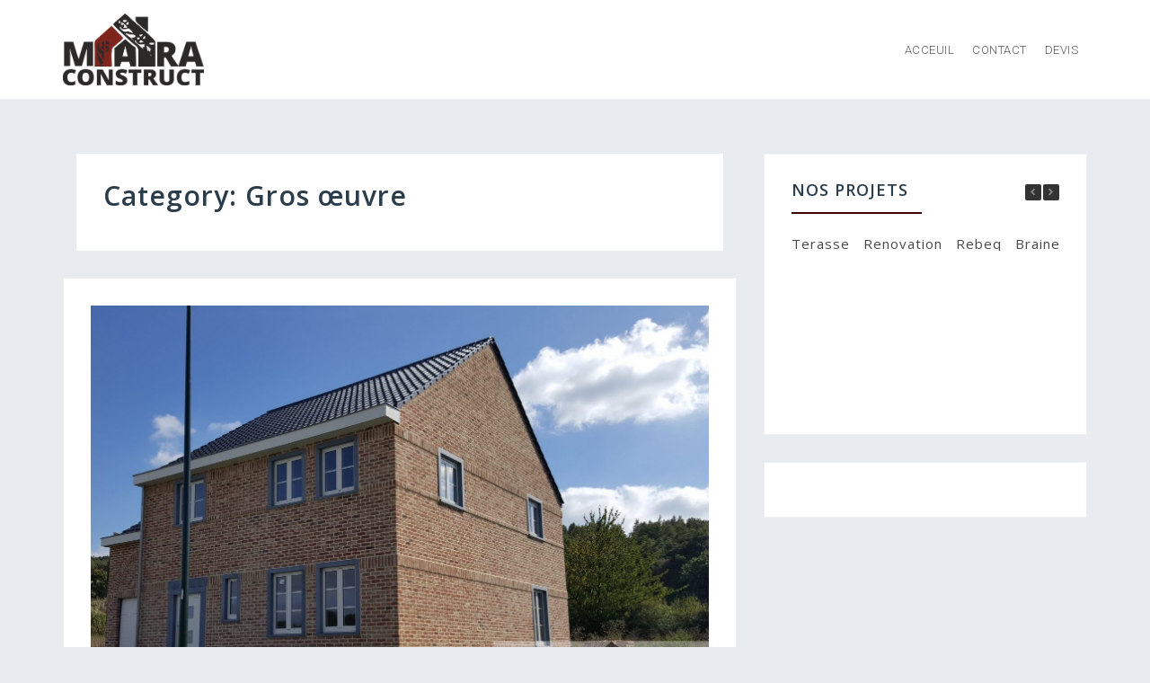

--- FILE ---
content_type: text/html; charset=UTF-8
request_url: http://www.maraconstruct.be/category/gros-oeuvre/
body_size: 8189
content:
<!DOCTYPE html>
<html lang="en-US">
<head>
<meta charset="UTF-8">
<meta name="viewport" content="width=device-width, initial-scale=1">
<link rel="profile" href="http://gmpg.org/xfn/11">
<link rel="pingback" href="http://www.maraconstruct.be/xmlrpc.php">

<title>Gros œuvre &#8211; Mara Construct BVBA</title>
<meta name='robots' content='max-image-preview:large' />
<link rel='dns-prefetch' href='//fonts.googleapis.com' />
<link rel="alternate" type="application/rss+xml" title="Mara Construct BVBA &raquo; Feed" href="http://www.maraconstruct.be/feed/" />
<link rel="alternate" type="application/rss+xml" title="Mara Construct BVBA &raquo; Comments Feed" href="http://www.maraconstruct.be/comments/feed/" />
<link rel="alternate" type="application/rss+xml" title="Mara Construct BVBA &raquo; Gros œuvre Category Feed" href="http://www.maraconstruct.be/category/gros-oeuvre/feed/" />
<script type="text/javascript">
/* <![CDATA[ */
window._wpemojiSettings = {"baseUrl":"https:\/\/s.w.org\/images\/core\/emoji\/15.0.3\/72x72\/","ext":".png","svgUrl":"https:\/\/s.w.org\/images\/core\/emoji\/15.0.3\/svg\/","svgExt":".svg","source":{"concatemoji":"http:\/\/www.maraconstruct.be\/wp-includes\/js\/wp-emoji-release.min.js?ver=6.5.7"}};
/*! This file is auto-generated */
!function(i,n){var o,s,e;function c(e){try{var t={supportTests:e,timestamp:(new Date).valueOf()};sessionStorage.setItem(o,JSON.stringify(t))}catch(e){}}function p(e,t,n){e.clearRect(0,0,e.canvas.width,e.canvas.height),e.fillText(t,0,0);var t=new Uint32Array(e.getImageData(0,0,e.canvas.width,e.canvas.height).data),r=(e.clearRect(0,0,e.canvas.width,e.canvas.height),e.fillText(n,0,0),new Uint32Array(e.getImageData(0,0,e.canvas.width,e.canvas.height).data));return t.every(function(e,t){return e===r[t]})}function u(e,t,n){switch(t){case"flag":return n(e,"\ud83c\udff3\ufe0f\u200d\u26a7\ufe0f","\ud83c\udff3\ufe0f\u200b\u26a7\ufe0f")?!1:!n(e,"\ud83c\uddfa\ud83c\uddf3","\ud83c\uddfa\u200b\ud83c\uddf3")&&!n(e,"\ud83c\udff4\udb40\udc67\udb40\udc62\udb40\udc65\udb40\udc6e\udb40\udc67\udb40\udc7f","\ud83c\udff4\u200b\udb40\udc67\u200b\udb40\udc62\u200b\udb40\udc65\u200b\udb40\udc6e\u200b\udb40\udc67\u200b\udb40\udc7f");case"emoji":return!n(e,"\ud83d\udc26\u200d\u2b1b","\ud83d\udc26\u200b\u2b1b")}return!1}function f(e,t,n){var r="undefined"!=typeof WorkerGlobalScope&&self instanceof WorkerGlobalScope?new OffscreenCanvas(300,150):i.createElement("canvas"),a=r.getContext("2d",{willReadFrequently:!0}),o=(a.textBaseline="top",a.font="600 32px Arial",{});return e.forEach(function(e){o[e]=t(a,e,n)}),o}function t(e){var t=i.createElement("script");t.src=e,t.defer=!0,i.head.appendChild(t)}"undefined"!=typeof Promise&&(o="wpEmojiSettingsSupports",s=["flag","emoji"],n.supports={everything:!0,everythingExceptFlag:!0},e=new Promise(function(e){i.addEventListener("DOMContentLoaded",e,{once:!0})}),new Promise(function(t){var n=function(){try{var e=JSON.parse(sessionStorage.getItem(o));if("object"==typeof e&&"number"==typeof e.timestamp&&(new Date).valueOf()<e.timestamp+604800&&"object"==typeof e.supportTests)return e.supportTests}catch(e){}return null}();if(!n){if("undefined"!=typeof Worker&&"undefined"!=typeof OffscreenCanvas&&"undefined"!=typeof URL&&URL.createObjectURL&&"undefined"!=typeof Blob)try{var e="postMessage("+f.toString()+"("+[JSON.stringify(s),u.toString(),p.toString()].join(",")+"));",r=new Blob([e],{type:"text/javascript"}),a=new Worker(URL.createObjectURL(r),{name:"wpTestEmojiSupports"});return void(a.onmessage=function(e){c(n=e.data),a.terminate(),t(n)})}catch(e){}c(n=f(s,u,p))}t(n)}).then(function(e){for(var t in e)n.supports[t]=e[t],n.supports.everything=n.supports.everything&&n.supports[t],"flag"!==t&&(n.supports.everythingExceptFlag=n.supports.everythingExceptFlag&&n.supports[t]);n.supports.everythingExceptFlag=n.supports.everythingExceptFlag&&!n.supports.flag,n.DOMReady=!1,n.readyCallback=function(){n.DOMReady=!0}}).then(function(){return e}).then(function(){var e;n.supports.everything||(n.readyCallback(),(e=n.source||{}).concatemoji?t(e.concatemoji):e.wpemoji&&e.twemoji&&(t(e.twemoji),t(e.wpemoji)))}))}((window,document),window._wpemojiSettings);
/* ]]> */
</script>
<link rel='stylesheet' id='perth-bootstrap-css' href='http://www.maraconstruct.be/wp-content/themes/perth/css/bootstrap/bootstrap.min.css?ver=1' type='text/css' media='all' />
<style id='wp-emoji-styles-inline-css' type='text/css'>

	img.wp-smiley, img.emoji {
		display: inline !important;
		border: none !important;
		box-shadow: none !important;
		height: 1em !important;
		width: 1em !important;
		margin: 0 0.07em !important;
		vertical-align: -0.1em !important;
		background: none !important;
		padding: 0 !important;
	}
</style>
<link rel='stylesheet' id='wp-block-library-css' href='http://www.maraconstruct.be/wp-includes/css/dist/block-library/style.min.css?ver=6.5.7' type='text/css' media='all' />
<style id='classic-theme-styles-inline-css' type='text/css'>
/*! This file is auto-generated */
.wp-block-button__link{color:#fff;background-color:#32373c;border-radius:9999px;box-shadow:none;text-decoration:none;padding:calc(.667em + 2px) calc(1.333em + 2px);font-size:1.125em}.wp-block-file__button{background:#32373c;color:#fff;text-decoration:none}
</style>
<style id='global-styles-inline-css' type='text/css'>
body{--wp--preset--color--black: #000000;--wp--preset--color--cyan-bluish-gray: #abb8c3;--wp--preset--color--white: #ffffff;--wp--preset--color--pale-pink: #f78da7;--wp--preset--color--vivid-red: #cf2e2e;--wp--preset--color--luminous-vivid-orange: #ff6900;--wp--preset--color--luminous-vivid-amber: #fcb900;--wp--preset--color--light-green-cyan: #7bdcb5;--wp--preset--color--vivid-green-cyan: #00d084;--wp--preset--color--pale-cyan-blue: #8ed1fc;--wp--preset--color--vivid-cyan-blue: #0693e3;--wp--preset--color--vivid-purple: #9b51e0;--wp--preset--gradient--vivid-cyan-blue-to-vivid-purple: linear-gradient(135deg,rgba(6,147,227,1) 0%,rgb(155,81,224) 100%);--wp--preset--gradient--light-green-cyan-to-vivid-green-cyan: linear-gradient(135deg,rgb(122,220,180) 0%,rgb(0,208,130) 100%);--wp--preset--gradient--luminous-vivid-amber-to-luminous-vivid-orange: linear-gradient(135deg,rgba(252,185,0,1) 0%,rgba(255,105,0,1) 100%);--wp--preset--gradient--luminous-vivid-orange-to-vivid-red: linear-gradient(135deg,rgba(255,105,0,1) 0%,rgb(207,46,46) 100%);--wp--preset--gradient--very-light-gray-to-cyan-bluish-gray: linear-gradient(135deg,rgb(238,238,238) 0%,rgb(169,184,195) 100%);--wp--preset--gradient--cool-to-warm-spectrum: linear-gradient(135deg,rgb(74,234,220) 0%,rgb(151,120,209) 20%,rgb(207,42,186) 40%,rgb(238,44,130) 60%,rgb(251,105,98) 80%,rgb(254,248,76) 100%);--wp--preset--gradient--blush-light-purple: linear-gradient(135deg,rgb(255,206,236) 0%,rgb(152,150,240) 100%);--wp--preset--gradient--blush-bordeaux: linear-gradient(135deg,rgb(254,205,165) 0%,rgb(254,45,45) 50%,rgb(107,0,62) 100%);--wp--preset--gradient--luminous-dusk: linear-gradient(135deg,rgb(255,203,112) 0%,rgb(199,81,192) 50%,rgb(65,88,208) 100%);--wp--preset--gradient--pale-ocean: linear-gradient(135deg,rgb(255,245,203) 0%,rgb(182,227,212) 50%,rgb(51,167,181) 100%);--wp--preset--gradient--electric-grass: linear-gradient(135deg,rgb(202,248,128) 0%,rgb(113,206,126) 100%);--wp--preset--gradient--midnight: linear-gradient(135deg,rgb(2,3,129) 0%,rgb(40,116,252) 100%);--wp--preset--font-size--small: 13px;--wp--preset--font-size--medium: 20px;--wp--preset--font-size--large: 36px;--wp--preset--font-size--x-large: 42px;--wp--preset--spacing--20: 0.44rem;--wp--preset--spacing--30: 0.67rem;--wp--preset--spacing--40: 1rem;--wp--preset--spacing--50: 1.5rem;--wp--preset--spacing--60: 2.25rem;--wp--preset--spacing--70: 3.38rem;--wp--preset--spacing--80: 5.06rem;--wp--preset--shadow--natural: 6px 6px 9px rgba(0, 0, 0, 0.2);--wp--preset--shadow--deep: 12px 12px 50px rgba(0, 0, 0, 0.4);--wp--preset--shadow--sharp: 6px 6px 0px rgba(0, 0, 0, 0.2);--wp--preset--shadow--outlined: 6px 6px 0px -3px rgba(255, 255, 255, 1), 6px 6px rgba(0, 0, 0, 1);--wp--preset--shadow--crisp: 6px 6px 0px rgba(0, 0, 0, 1);}:where(.is-layout-flex){gap: 0.5em;}:where(.is-layout-grid){gap: 0.5em;}body .is-layout-flex{display: flex;}body .is-layout-flex{flex-wrap: wrap;align-items: center;}body .is-layout-flex > *{margin: 0;}body .is-layout-grid{display: grid;}body .is-layout-grid > *{margin: 0;}:where(.wp-block-columns.is-layout-flex){gap: 2em;}:where(.wp-block-columns.is-layout-grid){gap: 2em;}:where(.wp-block-post-template.is-layout-flex){gap: 1.25em;}:where(.wp-block-post-template.is-layout-grid){gap: 1.25em;}.has-black-color{color: var(--wp--preset--color--black) !important;}.has-cyan-bluish-gray-color{color: var(--wp--preset--color--cyan-bluish-gray) !important;}.has-white-color{color: var(--wp--preset--color--white) !important;}.has-pale-pink-color{color: var(--wp--preset--color--pale-pink) !important;}.has-vivid-red-color{color: var(--wp--preset--color--vivid-red) !important;}.has-luminous-vivid-orange-color{color: var(--wp--preset--color--luminous-vivid-orange) !important;}.has-luminous-vivid-amber-color{color: var(--wp--preset--color--luminous-vivid-amber) !important;}.has-light-green-cyan-color{color: var(--wp--preset--color--light-green-cyan) !important;}.has-vivid-green-cyan-color{color: var(--wp--preset--color--vivid-green-cyan) !important;}.has-pale-cyan-blue-color{color: var(--wp--preset--color--pale-cyan-blue) !important;}.has-vivid-cyan-blue-color{color: var(--wp--preset--color--vivid-cyan-blue) !important;}.has-vivid-purple-color{color: var(--wp--preset--color--vivid-purple) !important;}.has-black-background-color{background-color: var(--wp--preset--color--black) !important;}.has-cyan-bluish-gray-background-color{background-color: var(--wp--preset--color--cyan-bluish-gray) !important;}.has-white-background-color{background-color: var(--wp--preset--color--white) !important;}.has-pale-pink-background-color{background-color: var(--wp--preset--color--pale-pink) !important;}.has-vivid-red-background-color{background-color: var(--wp--preset--color--vivid-red) !important;}.has-luminous-vivid-orange-background-color{background-color: var(--wp--preset--color--luminous-vivid-orange) !important;}.has-luminous-vivid-amber-background-color{background-color: var(--wp--preset--color--luminous-vivid-amber) !important;}.has-light-green-cyan-background-color{background-color: var(--wp--preset--color--light-green-cyan) !important;}.has-vivid-green-cyan-background-color{background-color: var(--wp--preset--color--vivid-green-cyan) !important;}.has-pale-cyan-blue-background-color{background-color: var(--wp--preset--color--pale-cyan-blue) !important;}.has-vivid-cyan-blue-background-color{background-color: var(--wp--preset--color--vivid-cyan-blue) !important;}.has-vivid-purple-background-color{background-color: var(--wp--preset--color--vivid-purple) !important;}.has-black-border-color{border-color: var(--wp--preset--color--black) !important;}.has-cyan-bluish-gray-border-color{border-color: var(--wp--preset--color--cyan-bluish-gray) !important;}.has-white-border-color{border-color: var(--wp--preset--color--white) !important;}.has-pale-pink-border-color{border-color: var(--wp--preset--color--pale-pink) !important;}.has-vivid-red-border-color{border-color: var(--wp--preset--color--vivid-red) !important;}.has-luminous-vivid-orange-border-color{border-color: var(--wp--preset--color--luminous-vivid-orange) !important;}.has-luminous-vivid-amber-border-color{border-color: var(--wp--preset--color--luminous-vivid-amber) !important;}.has-light-green-cyan-border-color{border-color: var(--wp--preset--color--light-green-cyan) !important;}.has-vivid-green-cyan-border-color{border-color: var(--wp--preset--color--vivid-green-cyan) !important;}.has-pale-cyan-blue-border-color{border-color: var(--wp--preset--color--pale-cyan-blue) !important;}.has-vivid-cyan-blue-border-color{border-color: var(--wp--preset--color--vivid-cyan-blue) !important;}.has-vivid-purple-border-color{border-color: var(--wp--preset--color--vivid-purple) !important;}.has-vivid-cyan-blue-to-vivid-purple-gradient-background{background: var(--wp--preset--gradient--vivid-cyan-blue-to-vivid-purple) !important;}.has-light-green-cyan-to-vivid-green-cyan-gradient-background{background: var(--wp--preset--gradient--light-green-cyan-to-vivid-green-cyan) !important;}.has-luminous-vivid-amber-to-luminous-vivid-orange-gradient-background{background: var(--wp--preset--gradient--luminous-vivid-amber-to-luminous-vivid-orange) !important;}.has-luminous-vivid-orange-to-vivid-red-gradient-background{background: var(--wp--preset--gradient--luminous-vivid-orange-to-vivid-red) !important;}.has-very-light-gray-to-cyan-bluish-gray-gradient-background{background: var(--wp--preset--gradient--very-light-gray-to-cyan-bluish-gray) !important;}.has-cool-to-warm-spectrum-gradient-background{background: var(--wp--preset--gradient--cool-to-warm-spectrum) !important;}.has-blush-light-purple-gradient-background{background: var(--wp--preset--gradient--blush-light-purple) !important;}.has-blush-bordeaux-gradient-background{background: var(--wp--preset--gradient--blush-bordeaux) !important;}.has-luminous-dusk-gradient-background{background: var(--wp--preset--gradient--luminous-dusk) !important;}.has-pale-ocean-gradient-background{background: var(--wp--preset--gradient--pale-ocean) !important;}.has-electric-grass-gradient-background{background: var(--wp--preset--gradient--electric-grass) !important;}.has-midnight-gradient-background{background: var(--wp--preset--gradient--midnight) !important;}.has-small-font-size{font-size: var(--wp--preset--font-size--small) !important;}.has-medium-font-size{font-size: var(--wp--preset--font-size--medium) !important;}.has-large-font-size{font-size: var(--wp--preset--font-size--large) !important;}.has-x-large-font-size{font-size: var(--wp--preset--font-size--x-large) !important;}
.wp-block-navigation a:where(:not(.wp-element-button)){color: inherit;}
:where(.wp-block-post-template.is-layout-flex){gap: 1.25em;}:where(.wp-block-post-template.is-layout-grid){gap: 1.25em;}
:where(.wp-block-columns.is-layout-flex){gap: 2em;}:where(.wp-block-columns.is-layout-grid){gap: 2em;}
.wp-block-pullquote{font-size: 1.5em;line-height: 1.6;}
</style>
<link rel='stylesheet' id='sow-carousel-basic-css' href='http://www.maraconstruct.be/wp-content/plugins/so-widgets-bundle/widgets/post-carousel/css/style.css?ver=1.11.7' type='text/css' media='all' />
<link rel='stylesheet' id='perth-body-fonts-css' href='//fonts.googleapis.com/css?family=Roboto%3A500%2C300%2C500italic%2C300italic&#038;ver=6.5.7' type='text/css' media='all' />
<link rel='stylesheet' id='perth-headings-fonts-css' href='//fonts.googleapis.com/css?family=Open+Sans%3A400italic%2C600italic%2C400%2C600%2C800&#038;ver=6.5.7' type='text/css' media='all' />
<link rel='stylesheet' id='perth-style-css' href='http://www.maraconstruct.be/wp-content/themes/perth/style.css?ver=6.5.7' type='text/css' media='all' />
<style id='perth-style-inline-css' type='text/css'>
@media only screen and (min-width: 992px) {.header-image { height:600px; }}
.fact,.header-button.left-button:hover,.perth_contact_info_widget span,.entry-title a:hover,.post-title a:hover,.widget-area .widget a:hover,.main-navigation a:hover,a,a:hover,button,.button,input[type="button"],input[type="reset"],input[type="submit"] { color:#3f0000;}
.header-button.left-button,.site-footer,.go-top,.project-filter li,.owl-theme .owl-controls .owl-page span,.social-menu-widget li,.skill-progress,.tagcloud a:hover,.comment-navigation .nav-next,.posts-navigation .nav-next,.post-navigation .nav-next,.comment-navigation .nav-previous,.posts-navigation .nav-previous,.post-navigation .nav-previous,button:hover,.button:hover,input[type="button"]:hover,input[type="reset"]:hover,input[type="submit"]:hover { background-color:#3f0000;}
@media only screen and (min-width: 1025px) {.main-navigation li::after { background-color:#3f0000;}}
@-webkit-keyframes preload {from {background-color: #333;} to {background-color:#3f0000;}}
@keyframes preload {from {background-color: #333;} to {background-color: #3f0000;} }
.fact,.header-button.left-button,.footer-column .widget-title,.widget-area .widget-title,.button,input[type="button"],input[type="reset"],input[type="submit"] { border-color:#3f0000;}
.svg-container.service-icon-svg,.employee-svg { fill:#3f0000;}
.project-title{ background-color:rgba(63,0,0,0.6);}
.site-header { background-color:#ffffff;}
.site-title a, .site-title a:hover { color:#2B3C4D}
.site-description { color:#808D99}
.main-navigation a { color:#53565A}
.main-navigation ul ul a { color:#d5d5d5}
.main-navigation ul ul li { background-color:#242D37}
.header-text { color:#ffffff}
body { color:#798A9B}
.footer-widgets { background-color:#242D37}
.overlay { background-color:#1c1c1c}
.header-overlay { background-color:#3f0000}
.site-title { font-size:36px; }
.site-description { font-size:14px; }
.main-navigation li { font-size:13px; }
h1 { font-size:36px; }
h2 { font-size:30px; }
h3 { font-size:24px; }
h4 { font-size:18px; }
h5 { font-size:14px; }
h6 { font-size:12px; }
body { font-size:14px; }
.panel-grid .widget-title { font-size:36px; }

</style>
<link rel='stylesheet' id='perth-font-awesome-css' href='http://www.maraconstruct.be/wp-content/themes/perth/fonts/font-awesome.min.css?ver=6.5.7' type='text/css' media='all' />
<link rel='stylesheet' id='slb_core-css' href='http://www.maraconstruct.be/wp-content/plugins/simple-lightbox/client/css/app.css?ver=2.6.0' type='text/css' media='all' />
<script type="text/javascript" src="http://www.maraconstruct.be/wp-includes/js/jquery/jquery.min.js?ver=3.7.1" id="jquery-core-js"></script>
<script type="text/javascript" src="http://www.maraconstruct.be/wp-includes/js/jquery/jquery-migrate.min.js?ver=3.4.1" id="jquery-migrate-js"></script>
<script type="text/javascript" src="http://www.maraconstruct.be/wp-content/plugins/perth-portfolio//lib/js/isotope.min.js?ver=1" id="perth-isotope-js"></script>
<script type="text/javascript" src="http://www.maraconstruct.be/wp-content/plugins/so-widgets-bundle/js/jquery.touchSwipe.min.js?ver=1.6.6" id="touch-swipe-js"></script>
<link rel="https://api.w.org/" href="http://www.maraconstruct.be/wp-json/" /><link rel="alternate" type="application/json" href="http://www.maraconstruct.be/wp-json/wp/v2/categories/8" /><link rel="EditURI" type="application/rsd+xml" title="RSD" href="http://www.maraconstruct.be/xmlrpc.php?rsd" />
<meta name="generator" content="WordPress 6.5.7" />
            <style type="text/css"></style>	<style type="text/css">
		.header-image {
			background-image: url(http://www.maraconstruct.be/wp-content/uploads/2016/09/DSC_5176.jpg);
			display: block;
		}
	</style>
	<link rel="icon" href="http://www.maraconstruct.be/wp-content/uploads/2016/09/cropped-logo-icon-32x32.png" sizes="32x32" />
<link rel="icon" href="http://www.maraconstruct.be/wp-content/uploads/2016/09/cropped-logo-icon-192x192.png" sizes="192x192" />
<link rel="apple-touch-icon" href="http://www.maraconstruct.be/wp-content/uploads/2016/09/cropped-logo-icon-180x180.png" />
<meta name="msapplication-TileImage" content="http://www.maraconstruct.be/wp-content/uploads/2016/09/cropped-logo-icon-270x270.png" />
</head>

<body class="archive category category-gros-oeuvre category-8">
<div class="preloader">
	<div class="preload-inner">
		<div class="box1 preloader-box"></div>
		<div class="box2 preloader-box"></div>
		<div class="box3 preloader-box"></div>
		<div class="box4 preloader-box"></div>
	</div>
</div>	

<div id="page" class="hfeed site">
	<a class="skip-link screen-reader-text" href="#content">Skip to content</a>

	<header id="masthead" class="site-header clearfix" role="banner">
		<div class="container">
						<div class="site-branding col-md-4 col-sm-6 col-xs-12">
				<a href="http://www.maraconstruct.be/" title="Mara Construct BVBA"><img class="site-logo" src="http://www.maraconstruct.be/wp-content/uploads/2016/09/logo-corel-11-.png" alt="Mara Construct BVBA" /></a>			</div>
						<nav id="site-navigation" class="main-navigation col-md-8" role="navigation">
				<div class="menu-menu-1-container"><ul id="primary-menu" class="menu"><li id="menu-item-167" class="menu-item menu-item-type-post_type menu-item-object-page menu-item-home menu-item-167"><a href="http://www.maraconstruct.be/">Acceuil</a></li>
<li id="menu-item-187" class="menu-item menu-item-type-custom menu-item-object-custom menu-item-187"><a href="http://www.maraconstruct.be/contact/">Contact</a></li>
<li id="menu-item-200" class="menu-item menu-item-type-custom menu-item-object-custom menu-item-200"><a href="http://www.maraconstruct.be/devis">Devis</a></li>
</ul></div>			</nav><!-- #site-navigation -->
			<nav class="mobile-nav"></nav>
		</div>
	</header><!-- #masthead -->
	<div class="header-clone"></div>

	
	<div id="content" class="site-content">
		<div id="content-wrapper" class="container">
	<div id="primary" class="content-area classic">
		<main id="main" class="site-main" role="main">

		
			<header class="page-header">
				<h2 class="page-title">Category: <span>Gros œuvre</span></h2>			</header><!-- .page-header -->

			<div class="posts-layout">
			
				
<article id="post-385" class="post-385 projects type-projects status-publish has-post-thumbnail hentry category-chauffage category-constructions category-gros-oeuvre">

			<div class="entry-thumb">
			<a href="http://www.maraconstruct.be/projects/rebeq/" title="Rebeq"><img width="1386" height="1057" src="http://www.maraconstruct.be/wp-content/uploads/2017/01/20150928_140809-e1484735589858.jpg" class="attachment-perth-large-thumb size-perth-large-thumb wp-post-image" alt="" decoding="async" fetchpriority="high" srcset="http://www.maraconstruct.be/wp-content/uploads/2017/01/20150928_140809-e1484735589858.jpg 1386w, http://www.maraconstruct.be/wp-content/uploads/2017/01/20150928_140809-e1484735589858-300x229.jpg 300w, http://www.maraconstruct.be/wp-content/uploads/2017/01/20150928_140809-e1484735589858-768x586.jpg 768w, http://www.maraconstruct.be/wp-content/uploads/2017/01/20150928_140809-e1484735589858-1024x781.jpg 1024w, http://www.maraconstruct.be/wp-content/uploads/2017/01/20150928_140809-e1484735589858-480x366.jpg 480w, http://www.maraconstruct.be/wp-content/uploads/2017/01/20150928_140809-e1484735589858-410x313.jpg 410w, http://www.maraconstruct.be/wp-content/uploads/2017/01/20150928_140809-e1484735589858-100x76.jpg 100w, http://www.maraconstruct.be/wp-content/uploads/2017/01/20150928_140809-e1484735589858-275x210.jpg 275w" sizes="(max-width: 1386px) 100vw, 1386px" /></a>
		</div>
		
	<header class="entry-header">
				<h2 class="entry-title"><a href="http://www.maraconstruct.be/projects/rebeq/" rel="bookmark">Rebeq</a></h2>		
	</header><!-- .entry-header -->

	<div class="entry-content">
					<p>&nbsp; &nbsp;</p>
		
			</div><!-- .entry-content -->
</article><!-- #post-## -->
			
				
<article id="post-317" class="post-317 projects type-projects status-publish has-post-thumbnail hentry category-constructions category-gros-oeuvre">

			<div class="entry-thumb">
			<a href="http://www.maraconstruct.be/projects/gets/" title="Braine-l&#8217;Alleud 1"><img width="1381" height="1056" src="http://www.maraconstruct.be/wp-content/uploads/2017/01/20151027_105440-e1484734167817.jpg" class="attachment-perth-large-thumb size-perth-large-thumb wp-post-image" alt="" decoding="async" srcset="http://www.maraconstruct.be/wp-content/uploads/2017/01/20151027_105440-e1484734167817.jpg 1381w, http://www.maraconstruct.be/wp-content/uploads/2017/01/20151027_105440-e1484734167817-300x229.jpg 300w, http://www.maraconstruct.be/wp-content/uploads/2017/01/20151027_105440-e1484734167817-768x587.jpg 768w, http://www.maraconstruct.be/wp-content/uploads/2017/01/20151027_105440-e1484734167817-1024x783.jpg 1024w, http://www.maraconstruct.be/wp-content/uploads/2017/01/20151027_105440-e1484734167817-480x367.jpg 480w, http://www.maraconstruct.be/wp-content/uploads/2017/01/20151027_105440-e1484734167817-410x314.jpg 410w, http://www.maraconstruct.be/wp-content/uploads/2017/01/20151027_105440-e1484734167817-100x76.jpg 100w, http://www.maraconstruct.be/wp-content/uploads/2017/01/20151027_105440-e1484734167817-275x210.jpg 275w" sizes="(max-width: 1381px) 100vw, 1381px" /></a>
		</div>
		
	<header class="entry-header">
				<h2 class="entry-title"><a href="http://www.maraconstruct.be/projects/gets/" rel="bookmark">Braine-l&#8217;Alleud 1</a></h2>		
	</header><!-- .entry-header -->

	<div class="entry-content">
							
			</div><!-- .entry-content -->
</article><!-- #post-## -->
			
				
<article id="post-275" class="post-275 projects type-projects status-publish has-post-thumbnail hentry category-constructions category-gros-oeuvre">

			<div class="entry-thumb">
			<a href="http://www.maraconstruct.be/projects/genval/" title="Genval"><img width="1395" height="1056" src="http://www.maraconstruct.be/wp-content/uploads/2017/01/20160315_082624-e1484733521701.jpg" class="attachment-perth-large-thumb size-perth-large-thumb wp-post-image" alt="" decoding="async" srcset="http://www.maraconstruct.be/wp-content/uploads/2017/01/20160315_082624-e1484733521701.jpg 1395w, http://www.maraconstruct.be/wp-content/uploads/2017/01/20160315_082624-e1484733521701-300x227.jpg 300w, http://www.maraconstruct.be/wp-content/uploads/2017/01/20160315_082624-e1484733521701-768x581.jpg 768w, http://www.maraconstruct.be/wp-content/uploads/2017/01/20160315_082624-e1484733521701-1024x775.jpg 1024w, http://www.maraconstruct.be/wp-content/uploads/2017/01/20160315_082624-e1484733521701-480x363.jpg 480w, http://www.maraconstruct.be/wp-content/uploads/2017/01/20160315_082624-e1484733521701-410x310.jpg 410w, http://www.maraconstruct.be/wp-content/uploads/2017/01/20160315_082624-e1484733521701-100x76.jpg 100w, http://www.maraconstruct.be/wp-content/uploads/2017/01/20160315_082624-e1484733521701-275x208.jpg 275w" sizes="(max-width: 1395px) 100vw, 1395px" /></a>
		</div>
		
	<header class="entry-header">
				<h2 class="entry-title"><a href="http://www.maraconstruct.be/projects/genval/" rel="bookmark">Genval</a></h2>		
	</header><!-- .entry-header -->

	<div class="entry-content">
							
			</div><!-- .entry-content -->
</article><!-- #post-## -->
			
				
<article id="post-266" class="post-266 projects type-projects status-publish has-post-thumbnail hentry category-constructions category-gros-oeuvre">

			<div class="entry-thumb">
			<a href="http://www.maraconstruct.be/projects/dewolf/" title="Tubize"><img width="1392" height="1055" src="http://www.maraconstruct.be/wp-content/uploads/2017/01/20161007_120719-e1484733019823.jpg" class="attachment-perth-large-thumb size-perth-large-thumb wp-post-image" alt="" decoding="async" loading="lazy" srcset="http://www.maraconstruct.be/wp-content/uploads/2017/01/20161007_120719-e1484733019823.jpg 1392w, http://www.maraconstruct.be/wp-content/uploads/2017/01/20161007_120719-e1484733019823-300x227.jpg 300w, http://www.maraconstruct.be/wp-content/uploads/2017/01/20161007_120719-e1484733019823-768x582.jpg 768w, http://www.maraconstruct.be/wp-content/uploads/2017/01/20161007_120719-e1484733019823-1024x776.jpg 1024w, http://www.maraconstruct.be/wp-content/uploads/2017/01/20161007_120719-e1484733019823-480x364.jpg 480w, http://www.maraconstruct.be/wp-content/uploads/2017/01/20161007_120719-e1484733019823-410x311.jpg 410w, http://www.maraconstruct.be/wp-content/uploads/2017/01/20161007_120719-e1484733019823-100x76.jpg 100w, http://www.maraconstruct.be/wp-content/uploads/2017/01/20161007_120719-e1484733019823-275x208.jpg 275w" sizes="(max-width: 1392px) 100vw, 1392px" /></a>
		</div>
		
	<header class="entry-header">
				<h2 class="entry-title"><a href="http://www.maraconstruct.be/projects/dewolf/" rel="bookmark">Tubize</a></h2>		
	</header><!-- .entry-header -->

	<div class="entry-content">
							
			</div><!-- .entry-content -->
</article><!-- #post-## -->
			
				
<article id="post-207" class="post-207 projects type-projects status-publish has-post-thumbnail hentry category-gros-oeuvre category-renovations">

			<div class="entry-thumb">
			<a href="http://www.maraconstruct.be/projects/braem/" title="Woluwe-Saint-Pierre"><img width="1880" height="1424" src="http://www.maraconstruct.be/wp-content/uploads/2017/01/20160928_160440-e1484730498811.jpg" class="attachment-perth-large-thumb size-perth-large-thumb wp-post-image" alt="" decoding="async" loading="lazy" srcset="http://www.maraconstruct.be/wp-content/uploads/2017/01/20160928_160440-e1484730498811.jpg 1880w, http://www.maraconstruct.be/wp-content/uploads/2017/01/20160928_160440-e1484730498811-300x227.jpg 300w, http://www.maraconstruct.be/wp-content/uploads/2017/01/20160928_160440-e1484730498811-768x582.jpg 768w, http://www.maraconstruct.be/wp-content/uploads/2017/01/20160928_160440-e1484730498811-1024x776.jpg 1024w, http://www.maraconstruct.be/wp-content/uploads/2017/01/20160928_160440-e1484730498811-480x364.jpg 480w, http://www.maraconstruct.be/wp-content/uploads/2017/01/20160928_160440-e1484730498811-410x311.jpg 410w, http://www.maraconstruct.be/wp-content/uploads/2017/01/20160928_160440-e1484730498811-100x76.jpg 100w, http://www.maraconstruct.be/wp-content/uploads/2017/01/20160928_160440-e1484730498811-275x208.jpg 275w" sizes="(max-width: 1880px) 100vw, 1880px" /></a>
		</div>
		
	<header class="entry-header">
				<h2 class="entry-title"><a href="http://www.maraconstruct.be/projects/braem/" rel="bookmark">Woluwe-Saint-Pierre</a></h2>		
	</header><!-- .entry-header -->

	<div class="entry-content">
							
			</div><!-- .entry-content -->
</article><!-- #post-## -->
			
				
<article id="post-119" class="post-119 projects type-projects status-publish has-post-thumbnail hentry category-gros-oeuvre">

			<div class="entry-thumb">
			<a href="http://www.maraconstruct.be/projects/gros-oeuvre/" title="Gros oeuvre"><img width="800" height="600" src="http://www.maraconstruct.be/wp-content/uploads/2016/09/1185450_427330837383946_2147107367_n-1.jpg" class="attachment-perth-large-thumb size-perth-large-thumb wp-post-image" alt="" decoding="async" loading="lazy" srcset="http://www.maraconstruct.be/wp-content/uploads/2016/09/1185450_427330837383946_2147107367_n-1.jpg 800w, http://www.maraconstruct.be/wp-content/uploads/2016/09/1185450_427330837383946_2147107367_n-1-300x225.jpg 300w, http://www.maraconstruct.be/wp-content/uploads/2016/09/1185450_427330837383946_2147107367_n-1-768x576.jpg 768w, http://www.maraconstruct.be/wp-content/uploads/2016/09/1185450_427330837383946_2147107367_n-1-480x360.jpg 480w, http://www.maraconstruct.be/wp-content/uploads/2016/09/1185450_427330837383946_2147107367_n-1-410x308.jpg 410w, http://www.maraconstruct.be/wp-content/uploads/2016/09/1185450_427330837383946_2147107367_n-1-100x75.jpg 100w, http://www.maraconstruct.be/wp-content/uploads/2016/09/1185450_427330837383946_2147107367_n-1-275x206.jpg 275w" sizes="(max-width: 800px) 100vw, 800px" /></a>
		</div>
		
	<header class="entry-header">
				<h2 class="entry-title"><a href="http://www.maraconstruct.be/projects/gros-oeuvre/" rel="bookmark">Gros oeuvre</a></h2>		
	</header><!-- .entry-header -->

	<div class="entry-content">
							
			</div><!-- .entry-content -->
</article><!-- #post-## -->
						</div>

			
		
		</main><!-- #main -->
	</div><!-- #primary -->


<div id="secondary" class="widget-area" role="complementary">
	<aside id="sow-post-carousel-2" class="widget widget_sow-post-carousel"><div class="so-widget-sow-post-carousel so-widget-sow-post-carousel-default-971e41e9e54d">
	<div class="sow-carousel-title">
		<h4 class="widget-title">Nos projets</h4>
		<a href="#" class="sow-carousel-next" title="Next"></a>
		<a href="#" class="sow-carousel-previous" title="Previous"></a>
	</div>

	<div class="sow-carousel-container">

		<a href="#" class="sow-carousel-previous" title="Previous"></a>

		<a href="#" class="sow-carousel-next" title="Next"></a>

		<div class="sow-carousel-wrapper"
		     data-found-posts="15"
		     data-ajax-url="http://www.maraconstruct.be/wp-admin/admin-ajax.php?_widgets_nonce=c4f65a2f2a"
			>
			<ul class="sow-carousel-items">
					<li class="sow-carousel-item">
		<div class="sow-carousel-thumbnail">
							<a href="http://www.maraconstruct.be/projects/terasse/" style="background-image: url(http://www.maraconstruct.be/wp-content/uploads/2017/01/20160711_100727-e1484736038484-272x182.jpg)">
					<span class="overlay"></span>
				</a>
					</div>
		<h3><a href="http://www.maraconstruct.be/projects/terasse/">Terasse</a></h3>
	</li>
	<li class="sow-carousel-item">
		<div class="sow-carousel-thumbnail">
							<a href="http://www.maraconstruct.be/projects/sumilion/" style="background-image: url(http://www.maraconstruct.be/wp-content/uploads/2017/01/20160618_085317-e1484735879184-272x182.jpg)">
					<span class="overlay"></span>
				</a>
					</div>
		<h3><a href="http://www.maraconstruct.be/projects/sumilion/">Renovation</a></h3>
	</li>
	<li class="sow-carousel-item">
		<div class="sow-carousel-thumbnail">
							<a href="http://www.maraconstruct.be/projects/rebeq/" style="background-image: url(http://www.maraconstruct.be/wp-content/uploads/2017/01/20150928_140809-e1484735589858-272x182.jpg)">
					<span class="overlay"></span>
				</a>
					</div>
		<h3><a href="http://www.maraconstruct.be/projects/rebeq/">Rebeq</a></h3>
	</li>
	<li class="sow-carousel-item">
		<div class="sow-carousel-thumbnail">
							<a href="http://www.maraconstruct.be/projects/m-dony/" style="background-image: url(http://www.maraconstruct.be/wp-content/uploads/2017/01/2015-10-27-10.54.40-272x182.jpg)">
					<span class="overlay"></span>
				</a>
					</div>
		<h3><a href="http://www.maraconstruct.be/projects/m-dony/">Braine-l&#8217;Alleud</a></h3>
	</li>
	<li class="sow-carousel-item">
		<div class="sow-carousel-thumbnail">
							<a href="http://www.maraconstruct.be/projects/gets/" style="background-image: url(http://www.maraconstruct.be/wp-content/uploads/2017/01/20151027_105440-e1484734167817-272x182.jpg)">
					<span class="overlay"></span>
				</a>
					</div>
		<h3><a href="http://www.maraconstruct.be/projects/gets/">Braine-l&#8217;Alleud 1</a></h3>
	</li>
	<li class="sow-carousel-item">
		<div class="sow-carousel-thumbnail">
							<a href="http://www.maraconstruct.be/projects/genval/" style="background-image: url(http://www.maraconstruct.be/wp-content/uploads/2017/01/20160315_082624-e1484733521701-272x182.jpg)">
					<span class="overlay"></span>
				</a>
					</div>
		<h3><a href="http://www.maraconstruct.be/projects/genval/">Genval</a></h3>
	</li>
	<li class="sow-carousel-item">
		<div class="sow-carousel-thumbnail">
							<a href="http://www.maraconstruct.be/projects/dewolf/" style="background-image: url(http://www.maraconstruct.be/wp-content/uploads/2017/01/20161007_120719-e1484733019823-272x182.jpg)">
					<span class="overlay"></span>
				</a>
					</div>
		<h3><a href="http://www.maraconstruct.be/projects/dewolf/">Tubize</a></h3>
	</li>
	<li class="sow-carousel-item">
		<div class="sow-carousel-thumbnail">
							<a href="http://www.maraconstruct.be/projects/crepi/" style="background-image: url(http://www.maraconstruct.be/wp-content/uploads/2017/01/20160714_085947-e1484731932589-272x182.jpg)">
					<span class="overlay"></span>
				</a>
					</div>
		<h3><a href="http://www.maraconstruct.be/projects/crepi/">Crépi</a></h3>
	</li>
	<li class="sow-carousel-item">
		<div class="sow-carousel-thumbnail">
							<a href="http://www.maraconstruct.be/projects/braem/" style="background-image: url(http://www.maraconstruct.be/wp-content/uploads/2017/01/20160928_160440-e1484730498811-272x182.jpg)">
					<span class="overlay"></span>
				</a>
					</div>
		<h3><a href="http://www.maraconstruct.be/projects/braem/">Woluwe-Saint-Pierre</a></h3>
	</li>
	<li class="sow-carousel-item">
		<div class="sow-carousel-thumbnail">
							<a href="http://www.maraconstruct.be/projects/renovations/" style="background-image: url(http://www.maraconstruct.be/wp-content/uploads/2016/09/1003201_427331280717235_1484241849_n-272x182.jpg)">
					<span class="overlay"></span>
				</a>
					</div>
		<h3><a href="http://www.maraconstruct.be/projects/renovations/">Renovations</a></h3>
	</li>
			</ul>
		</div>
	</div>
	<input type="hidden" name="instance_hash" value="0c8f4320"/>
</div></aside><aside id="perth_testimonials-2" class="widget perth_testimonials_widget"></div><!-- #secondary -->
		</div>
	</div><!-- #content -->

    <a class="go-top"><i class="fa fa-angle-up"></i></a>


	<footer id="colophon" class="site-footer clearfix" role="contentinfo">
    
			    <div class="footer-area">
		    <div class="footer-branding">
				<h1 class="site-title"><a href="http://www.maraconstruct.be/" rel="home">Mara Construct BVBA</a></h1>
			</div>
			

	
	<div id="sidebar-footer" class="footer-widgets clearfix" role="complementary">
					<div class="footer-column col-md-6 col-sm-6">
				<aside id="sow-editor-2" class="widget widget_sow-editor"><div class="so-widget-sow-editor so-widget-sow-editor-base"><h4 class="widget-title">A propos </h4>
<div class="siteorigin-widget-tinymce textwidget">
	<p><strong>Mara Construct BVBA</strong> est une entreprise générale de construction, rénovation, transformation et démolition.</p>
<p>Fort de plusieurs années d’expérience dans le secteur du bâtiment, nous vous proposons une offre clé en main pour tous vos travaux de rénovation, transformation et démolition d'immeubles.</p>
</div>
</div></aside>			</div>
			
					<div class="footer-column col-md-6 col-sm-6">
				<aside id="perth_contact_info-2" class="widget perth_contact_info_widget"><h4 class="widget-title">Info contact</h4><div class="contact-address"><span><i class="fa fa-home"></i></span>Rue de Tubize 137, 1440 Braine-le-Château</div><div class="contact-phone"><span><i class="fa fa-phone"></i></span>0485352665</div><div class="contact-email"><span><i class="fa fa-envelope"></i></span><a href="mailto:&#105;nfo&#64;&#109;&#97;&#114;ac&#111;n&#115;&#116;r&#117;ct.&#98;e">&#105;nfo&#64;&#109;&#97;&#114;ac&#111;n&#115;&#116;r&#117;ct.&#98;e</a></div></aside>			</div>
			
	</div>		</div>
		
		<div class="site-info container">
			Design by : Chiva Giovanni | Mara Construct BVBA - All rights reserved.
			<a href="http://wordpress.org/">Proudly powered by WordPress</a>
			<span class="sep"> | </span>
			Theme: <a href="http://athemes.com/theme/perth" rel="designer">Perth</a> by aThemes.		</div><!-- .site-info -->
	</footer>


</div><!-- #page -->

<script type="text/javascript" src="http://www.maraconstruct.be/wp-content/plugins/so-widgets-bundle/widgets/post-carousel/js/carousel.min.js?ver=1.11.7" id="sow-carousel-basic-js"></script>
<script type="text/javascript" src="http://www.maraconstruct.be/wp-content/themes/perth/js/scripts.js?ver=6.5.7" id="perth-scripts-js"></script>
<script type="text/javascript" src="http://www.maraconstruct.be/wp-content/themes/perth/js/main.min.js?ver=6.5.7" id="perth-main-js"></script>
<script type="text/javascript" src="http://www.maraconstruct.be/wp-content/themes/perth/js/skip-link-focus-fix.js?ver=20130115" id="perth-skip-link-focus-fix-js"></script>
<script type="text/javascript" id="slb_context">/* <![CDATA[ */if ( !!window.jQuery ) {(function($){$(document).ready(function(){if ( !!window.SLB ) { {$.extend(SLB, {"context":["public","user_guest"]});} }})})(jQuery);}/* ]]> */</script>

</body>
</html>


--- FILE ---
content_type: application/javascript
request_url: http://www.maraconstruct.be/wp-content/plugins/so-widgets-bundle/widgets/post-carousel/js/carousel.min.js?ver=1.11.7
body_size: 958
content:
jQuery(function(e){e(".sow-carousel-wrapper").each(function(){var a=e(this),n=a.closest(".sow-carousel-container"),t=a.closest(".sow-carousel-container").parent(),s=a.find(".sow-carousel-items"),i=a.find(".sow-carousel-item"),o=i.eq(0),r=0,c=1,l=!1,u=i.length,f=a.data("found-posts"),d=u===f,w=o.width()+parseInt(o.css("margin-right")),h=n.hasClass("js-rtl"),p=h?"margin-right":"margin-left",g=function(){if(r<0&&(r=0),r>=a.find(".sow-carousel-item").length-1&&(r=a.find(".sow-carousel-item").length-1,!l&&!d)){l=!0,c++,s.append('<li class="sow-carousel-item sow-carousel-loading"></li>');var n=t.find('input[name="instance_hash"]').val();e.get(a.data("ajax-url"),{query:a.data("query"),action:"sow_carousel_load",paged:c,instance_hash:n},function(n,t){e(n.html).appendTo(s).hide().fadeIn(),a.find(".sow-carousel-loading").remove(),u=a.find(".sow-carousel-item").length,d=u===f,l=!1})}s.css("transition-duration","0.45s"),s.css(p,-w*r+"px")};if(t.on("click","a.sow-carousel-previous",function(e){e.preventDefault(),r-=h?-1:1,g()}),t.on("click","a.sow-carousel-next",function(e){e.preventDefault(),r+=h?-1:1,g()}),"function"==typeof a.swipe){var m,v=!1,D=0,I=0,T=0,x=0,y=h?"right":"left",M=function(e){return e<50&&e>-w*u&&(s.css("transition-duration","0s"),s.css(p,e+"px"),!0)},_=function(){var e=parseInt(s.css(p));r=Math.abs(Math.round(e/w)),g()};a.on("click",".sow-carousel-item a",function(e){v&&(e.preventDefault(),v=!1)}),a.swipe({excludedElements:"",triggerOnTouchEnd:!0,threshold:75,swipeStatus:function(e,a,n,t,s,i,o){if("up"===n||"down"===n)return!1;if("start"===a)I=-w*r,x=(new Date).getTime(),clearInterval(m);else if("move"===a){n===y&&(t*=-1),M(I+t);var c=(new Date).getTime(),l=(c-x)/1e3;T=(t-D)/l,x=c,D=t}else if("end"===a)if(v=!0,n===y&&(t*=-1),Math.abs(T)>400){T*=.1;var u=(new Date).getTime(),f=0;m=setInterval(function(){var e=((new Date).getTime()-u)/1e3;f+=T*e;var a=I+t+f,s=Math.abs(T)-30<0;n===y?T+=30:T-=30,!s&&M(a)||(clearInterval(m),_())},20)}else _();else"cancel"===a&&g()}})}})});